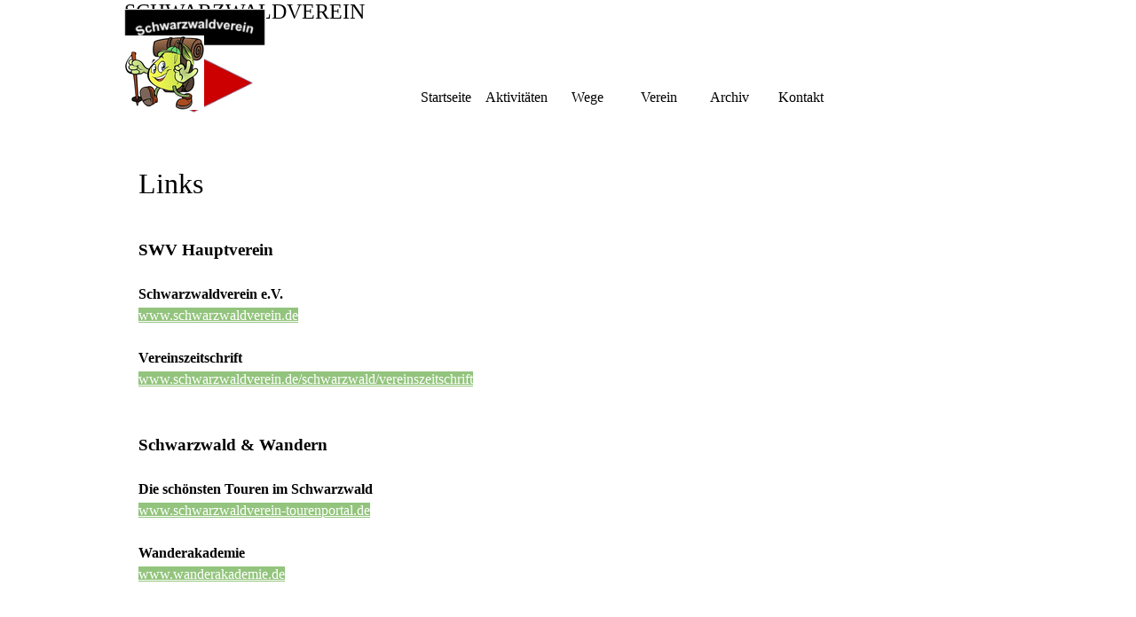

--- FILE ---
content_type: text/css
request_url: https://schwarzwaldverein-karsau.de/style/template.css?2025-3-4-0
body_size: 7973
content:
html { position: relative; margin: 0; padding: 0; height: 100%; }
body { margin: 0; padding: 0; text-align: start; height: 100%; }
#imPageExtContainer { min-height: 100%; }
#imPageIntContainer { position: relative;}
#imPage { position: relative; width: 100%; }
#imHeaderBg { position: absolute; inset-inline-start: 0px; top: 0; width: 100%; }
#imContent { position: relative; overflow-x: clip; }
#imFooterBg { position: absolute; inset-inline-start: 0px; bottom: 0; width: 100%; }
#imStickyBarContainer { visibility: hidden; position: fixed; overflow: hidden; }
#imPageToTop { position: fixed; bottom: 30px; inset-inline-end: 30px; z-index: 100500; display: none; opacity: 0.75 }
#imPageToTop:hover { opacity: 1; cursor: pointer; }
@media (min-width: 1600.0px) {
		#imPageExtContainer { background-image: none; background-color: rgba(255, 255, 255, 1); z-index: 0; position: relative; }
		#imPage { padding-top: 0px; padding-bottom: 0px; min-width: 1600px; }
		#imHeaderBg { height: 150px; background-image: none; background-color: rgba(255, 255, 255, 1); }
		#imHeader { background-image: none; background-color: rgba(255, 255, 255, 1); }
		#imHeaderObjects { margin-inline-start: auto; margin-inline-end: auto; position: relative; height: 150px; width:1600px; }
		#imContent { align-self: start; padding: 0px 0 0px 0; }
		#imContentGraphics { min-height: 600px; background-image: none; background-color: rgba(255, 255, 255, 1); }
		#imFooterBg { z-index: -1; height: 150px; background-image: none; background-color: rgba(147, 196, 125, 1); }
		#imFooter {  background-image: none; background-color: rgba(106, 168, 79, 1); }
		#imFooterObjects { margin-inline-start: auto; margin-inline-end: auto; position: relative; height: 150px; width:1600px; }
		#imSideBar { background-image: none; background-color: rgba(211, 218, 220, 1); overflow: visible; zoom: 1; z-index: 200; }
		#imSideBarObjects { position: relative; height: 600px; }
		#imStickyBarContainer { top: 0; inset-inline-start: 0px; inset-inline-end: 0px; margin: auto; width: 100%; height: 150px; box-sizing: border-box; z-index: 10301; }
		#imStickyBarGraphics { top: 0; inset-inline-start: 0px; inset-inline-end: 0px; margin: auto; width: 100%; height: 150px; box-sizing: border-box; background-image: url('empty-GT_imagea-1-.png'); background-position: left top; background-repeat: no-repeat; background-attachment: scroll; background-color: rgba(255, 255, 255, 1); position: absolute; }
		#imStickyBar { position: relative; top: 0; inset-inline-start: 0px; margin: auto; width: 1600px }
		#imStickyBarObjects { position: relative; height: 150px; }
	
}
@media (max-width: 1599.9px) and (min-width: 1000.0px) {
		#imPageExtContainer { background-image: none; background-color: rgba(255, 255, 255, 1); z-index: 0; position: relative; }
		#imPage { padding-top: 0px; padding-bottom: 0px; min-width: 1000px; }
		#imHeaderBg { height: 150px; background-image: none; background-color: rgba(255, 255, 255, 1); }
		#imHeader { background-image: none; background-color: rgba(255, 255, 255, 1); }
		#imHeaderObjects { margin-inline-start: auto; margin-inline-end: auto; position: relative; height: 150px; width:1000px; }
		#imContent { align-self: start; padding: 0px 0 0px 0; }
		#imContentGraphics { min-height: 600px; background-image: none; background-color: rgba(255, 255, 255, 1); }
		#imFooterBg { z-index: -1; height: 150px; background-image: none; background-color: rgba(106, 168, 79, 1); }
		#imFooter {  background-image: none; background-color: rgba(106, 168, 79, 1); }
		#imFooterObjects { margin-inline-start: auto; margin-inline-end: auto; position: relative; height: 150px; width:1000px; }
		#imSideBar { background-image: none; background-color: rgba(211, 218, 220, 1); overflow: visible; zoom: 1; z-index: 200; }
		#imSideBarObjects { position: relative; height: 600px; }
		#imStickyBarContainer { top: 0; inset-inline-start: 0px; inset-inline-end: 0px; margin: auto; width: 100%; height: 150px; box-sizing: border-box; z-index: 10301; }
		#imStickyBarGraphics { top: 0; inset-inline-start: 0px; inset-inline-end: 0px; margin: auto; width: 100%; height: 150px; box-sizing: border-box; background-image: url('empty-GT_imagea-1-.png'); background-position: left top; background-repeat: no-repeat; background-attachment: scroll; background-color: rgba(255, 255, 255, 1); position: absolute; }
		#imStickyBar { position: relative; top: 0; inset-inline-start: 0px; margin: auto; width: 1000px }
		#imStickyBarObjects { position: relative; height: 150px; }
	
}
@media (max-width: 999.9px) and (min-width: 550.0px) {
		#imPageExtContainer { background-image: none; background-color: rgba(255, 255, 255, 1); z-index: 0; position: relative; }
		#imPage { padding-top: 0px; padding-bottom: 0px; min-width: 550px; }
		#imHeaderBg { height: 120px; background-image: none; background-color: rgba(255, 255, 255, 1); }
		#imHeader { background-image: none; background-color: rgba(255, 255, 255, 1); }
		#imHeaderObjects { margin-inline-start: auto; margin-inline-end: auto; position: relative; height: 120px; width:550px; }
		#imContent { align-self: start; padding: 0px 0 0px 0; }
		#imContentGraphics { min-height: 600px; background-image: none; background-color: rgba(255, 255, 255, 1); }
		#imFooterBg { z-index: -1; height: 150px; background-image: none; background-color: rgba(106, 168, 79, 1); }
		#imFooter {  background-image: none; background-color: rgba(106, 168, 79, 1); }
		#imFooterObjects { margin-inline-start: auto; margin-inline-end: auto; position: relative; height: 150px; width:550px; }
		#imSideBar { background-image: none; background-color: rgba(211, 218, 220, 1); overflow: visible; zoom: 1; z-index: 200; }
		#imSideBarObjects { position: relative; height: 600px; }
		#imStickyBarContainer { top: 0; inset-inline-start: 0px; inset-inline-end: 0px; margin: auto; width: 100%; height: 120px; box-sizing: border-box; z-index: 10301; }
		#imStickyBarGraphics { top: 0; inset-inline-start: 0px; inset-inline-end: 0px; margin: auto; width: 100%; height: 120px; box-sizing: border-box; background-image: none; background-color: rgba(255, 255, 255, 1); position: absolute; }
		#imStickyBar { position: relative; top: 0; inset-inline-start: 0px; margin: auto; width: 550px }
		#imStickyBarObjects { position: relative; height: 120px; }
	
}
@media (max-width: 549.9px)  {
		#imPageExtContainer { background-image: none; background-color: rgba(255, 255, 255, 1); z-index: 0; position: relative; }
		#imPage { padding-top: 0px; padding-bottom: 0px; }
		#imHeaderBg { height: 120px; background-image: none; background-color: rgba(255, 255, 255, 1); }
		#imHeader { background-image: none; background-color: rgba(255, 255, 255, 1); }
		#imHeaderObjects { margin-inline-start: auto; margin-inline-end: auto; position: relative; height: 120px; width:320px; }
		#imContent { align-self: start; padding: 0px 0 0px 0; }
		#imContentGraphics { min-height: 600px; background-image: none; background-color: rgba(255, 255, 255, 1); }
		#imFooterBg { z-index: -1; height: 150px; background-image: none; background-color: rgba(106, 168, 79, 1); }
		#imFooter {  background-image: none; background-color: rgba(106, 168, 79, 1); }
		#imFooterObjects { margin-inline-start: auto; margin-inline-end: auto; position: relative; height: 150px; width:320px; }
		#imSideBar { background-image: none; background-color: rgba(211, 218, 220, 1); overflow: visible; zoom: 1; z-index: 200; }
		#imSideBarObjects { position: relative; height: 600px; }
		#imStickyBarContainer { top: 0; inset-inline-start: 0px; inset-inline-end: 0px; margin: auto; width: 100%; height: 120px; box-sizing: border-box; z-index: 10301; }
		#imStickyBarGraphics { top: 0; inset-inline-start: 0px; inset-inline-end: 0px; margin: auto; width: 100%; height: 120px; box-sizing: border-box; background-image: none; background-color: rgba(255, 255, 255, 1); position: absolute; }
		#imStickyBar { position: relative; top: 0; inset-inline-start: 0px; margin: auto; width: 320px }
		#imStickyBarObjects { position: relative; height: 120px; }
	
}
